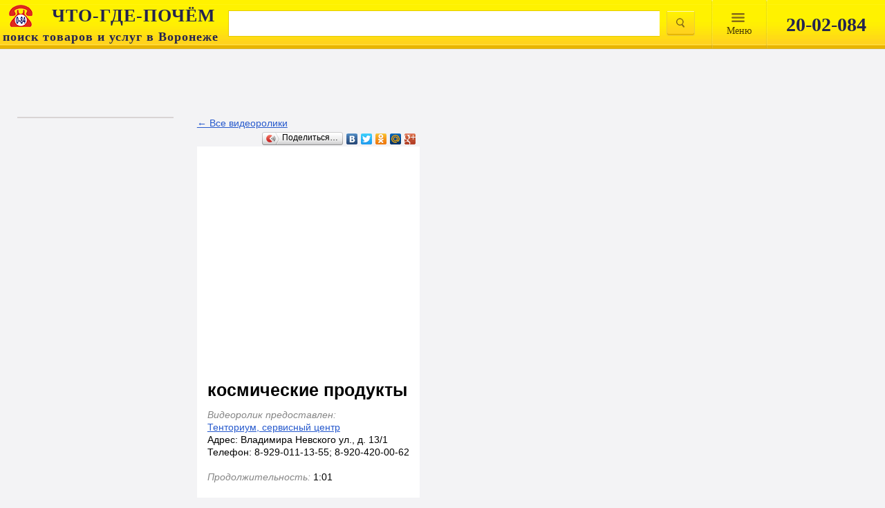

--- FILE ---
content_type: text/html; charset=utf-8
request_url: https://aflt.market.yandex.ru/widgets/service?appVersion=f9e16c02d1d32c43cf0618eff12145f28ec9360a
body_size: 487
content:

        <!DOCTYPE html>
        <html>
            <head>
                <title>Виджеты, сервисная страница!</title>

                <script type="text/javascript" src="https://yastatic.net/s3/market-static/affiliate/1d499b49bda9d41ad17a.js" nonce="jhrh3CCQ62DiksX1Z1o8Kg=="></script>

                <script type="text/javascript" nonce="jhrh3CCQ62DiksX1Z1o8Kg==">
                    window.init({"browserslistEnv":"legacy","page":{"id":"affiliate-widgets:service"},"request":{"id":"1765367733648\u002F7f205bb3955556d4cd7ca9b497450600\u002F1"},"metrikaCounterParams":{"id":45411513,"clickmap":true,"trackLinks":true,"accurateTrackBounce":true}});
                </script>
            </head>
        </html>
    